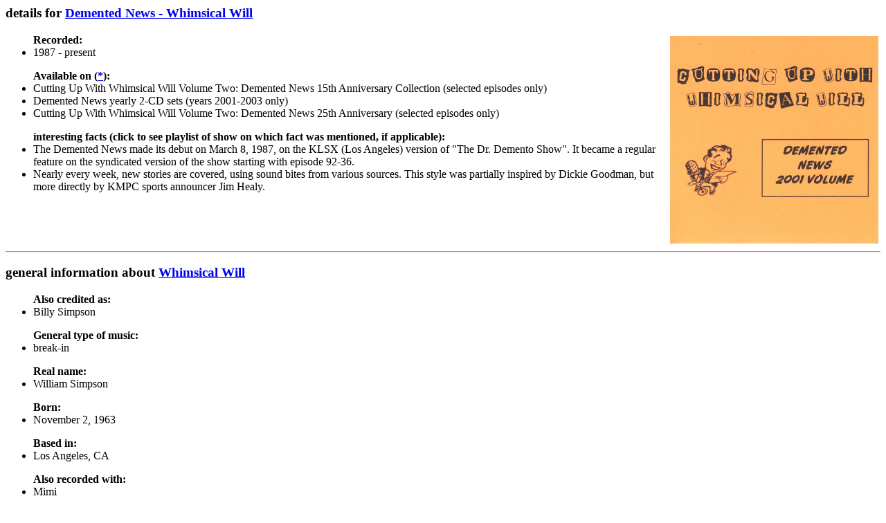

--- FILE ---
content_type: text/html
request_url: http://dmdb.org/cgi-bin/plinfo_view.pl?DN98.1213
body_size: 1380
content:
<HTML>
<HEAD>
<TITLE>details for Demented News - Whimsical Will</TITLE>
</HEAD>

<BODY>
<H3>details for <A HREF="search_pl.pl?titleartistid=DN0000000">Demented News - Whimsical Will</A></H3>
<TABLE BORDER=0 ALIGN=RIGHT>
<TR><TD><A HREF="/images/wwcudn01.jpg"><IMG SRC="/images/wwcudn01.jpg" BORDER=0 HEIGHT=300></A></TD></TR>
</TABLE>
<UL>
<LH><STRONG>Recorded:</STRONG>
<LI>1987 - present
</UL>
<UL>
<LH><STRONG>Available on (<A HREF="#footnote">*</A>):</STRONG>
<LI>Cutting Up With Whimsical Will Volume Two: Demented News 15th Anniversary Collection (selected episodes only)  <EM></EM> 
<LI>Demented News yearly 2-CD sets (years 2001-2003 only)  <EM></EM> 
<LI>Cutting Up With Whimsical Will Volume Two: Demented News 25th Anniversary (selected episodes only)  <EM></EM> 
</UL>
<UL>
<LH><STRONG>interesting facts (click to see playlist of show on which fact was mentioned, if applicable):</STRONG>
<LI>The Demented News made its debut on March 8, 1987, on the KLSX (Los Angeles) version of &quot;The Dr. Demento Show&quot;.  It became a regular feature on the syndicated version of the show starting with episode 92-36.
<LI>Nearly every week, new stories are covered, using sound bites from various sources.  This style was partially inspired by Dickie Goodman, but more directly by KMPC sports announcer Jim Healy.
</UL>
<BR CLEAR=ALL>
<HR>
<H3>general information about <A HREF="search_pl.pl?artistid=DN0000001">Whimsical Will</A></H3>
<UL>
<LH><STRONG>Also credited as:</STRONG>
<LI>Billy Simpson
</UL>
<UL>
<LH><STRONG>General type of music:</STRONG>
<LI>break-in
</UL>
<UL>
<LH><STRONG>Real name:</STRONG>
<LI>William Simpson
</UL>
<UL>
<LH><STRONG>Born:</STRONG>
<LI>November 2, 1963
</UL>
<UL>
<LH><STRONG>Based in:</STRONG>
<LI>Los Angeles, CA
</UL>
<UL>
<LH><STRONG>Also recorded with:</STRONG>
<LI>Mimi
<LI>Princess
</UL>
<UL>
<LH><STRONG>Web sites:</STRONG>
<LI><A HREF="http://www.whimsicalwill.com/">http://www.whimsicalwill.com/</A>
</UL>
<UL>
<LH><STRONG>interesting facts (click to see playlist of show on which fact was mentioned, if applicable):</STRONG>
<LI>For a quarter century, from 1986-2010, he created a yearly break-in recording (a la Dickie Goodman) to honor one of the summer's biggest hit movies (although the first year he did the not so successful &quot;Howard The Duck&quot).
<LI>took voice lessons from Daws Butler
<LI>was a child voice actor in the animated &quot;Star Trek&quot; and &quot;The Little Prince&quot;
</UL>
<HR>
<A HREF="/playlists/search_pl.html">New playlist search</A><BR>
<HR>
<H4><A NAME="footnote">*</A> Note that it may be available on other releases or formats than are listed, and some releases listed may not be currently available.  Generally the first release is listed, along with a commonly available release (for items that aren't out of print), and any Dr. Demento compilations on which it has appeared.  Albums may be out of print in their original format but still available in another format.  We suggest checking various online stores or the artist's web site (if applicable) to determine current availability.</H4></BODY>
</HTML>
